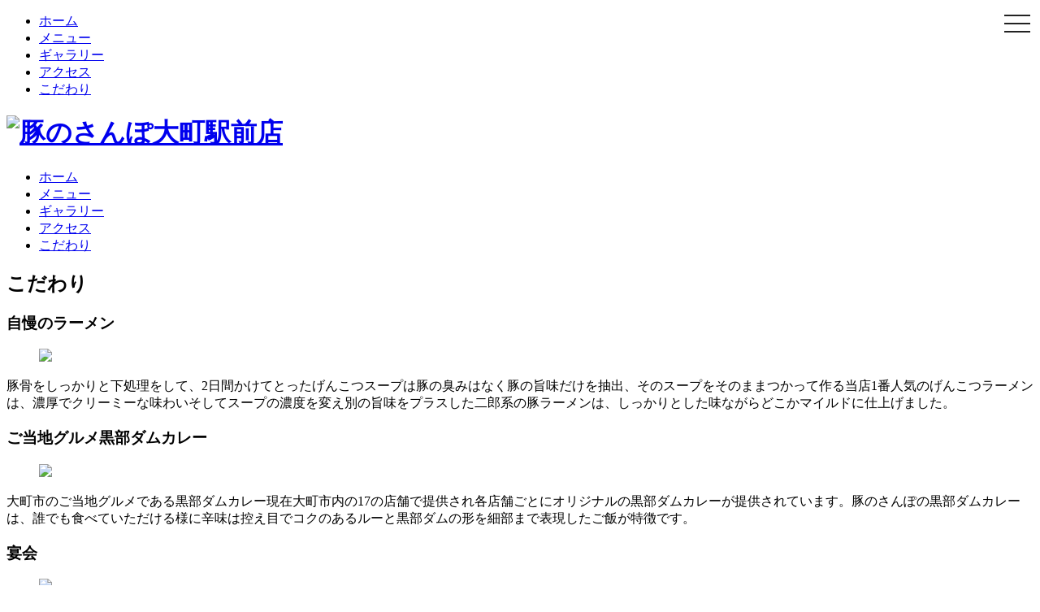

--- FILE ---
content_type: text/html; charset=UTF-8
request_url: https://butanosanpo.com/policy.html
body_size: 3566
content:

<!doctype html>
<html lang="ja">
<head>
<meta charset="UTF-8">
<meta http-equiv="X-UA-Compatible" content="IE=edge">
<meta name="format-detection" content="telephone=no">
<meta name="viewport" content="width=device-width,initial-scale=1">
<meta name="google-translate-customization" content="d7edf6e2aa845301-94dcbb34af325584-g379d60c56c06e736-11">
<meta name="keywords" content="こだわり,豚のさんぽ大町駅前店,大町,,,,,,">
<meta name="description" content="豚のさんぽ大町駅前店のこだわりページ,JR信濃大町駅より徒歩1分 黒い豚の置物が目印、ラーメンとご当地グルメ黒部ダムカレーのお店">
<title>こだわり | 豚のさんぽ大町駅前店</title>
<script type="text/javascript" src="https://localplace.jp/assets/tmp200493696/pc/js/jquery-2.1.0.min.js"></script>
<script src="https://cdnjs.cloudflare.com/ajax/libs/drawer/3.1.0/js/drawer.min.js"></script>
<script type="text/javascript" src="https://localplace.jp/assets/tmp200493696/pc/js/iscroll.js"></script>
<script type="text/javascript" src="https://localplace.jp/assets/tmp200493696/pc/js/script.js"></script>
<link rel="stylesheet" href="https://use.fontawesome.com/releases/v5.1.0/css/all.css" integrity="sha384-lKuwvrZot6UHsBSfcMvOkWwlCMgc0TaWr+30HWe3a4ltaBwTZhyTEggF5tJv8tbt" crossorigin="anonymous">
<link rel="stylesheet" href="https://cdnjs.cloudflare.com/ajax/libs/drawer/3.1.0/css/drawer.min.css">
<link rel="stylesheet" href="https://localplace.jp/assets/tmp200493696/pc/css/common.css">
<link rel="stylesheet" href="https://localplace.jp/assets/tmp200493696/pc/css/style.css">
</head>
<body class="drawer drawer--right">
<a name="top" id="top"></a>
<div id="google_translate"><div class="skiptranslate"><div id="google_translate_element"></div><script type="text/javascript">function googleTranslateElementInit() {new google.translate.TranslateElement({pageLanguage: 'ja',includedLanguages: 'de,en,es,fr,ja,ko,ru,th,vi,zh-CN,zh-TW',layout: google.translate.TranslateElement.InlineLayout.HORIZONTAL}, 'google_translate_element');}</script><script type="text/javascript" src="https://translate.google.com/translate_a/element.js?cb=googleTranslateElementInit"></script></div></div>
<div class="sp">
<button type="button" class="drawer-toggle drawer-hamburger">
<span class="sr-only"></span><span class="drawer-hamburger-icon"></span>
</button>
<nav class="drawer-nav">
	<ul class="drawer-menu">
	<li><a href="index.html">ホーム</a></li>
	<li><a href="food.html">メニュー</a></li>
	<li><a href="gallery.html">ギャラリー</a></li>
	<li><a href="access.html">アクセス</a></li>
	<li><a href="policy.html">こだわり</a></li>
	<li><span>ご予約・お問い合わせはこちら</span><br><a href="tel:0261-85-0129"><span><i class="fas fa-phone-volume fa-fw"></i></span>0261-85-0129</a></li>
	</ul>
</nav>
</div>
<nav class="persist-header">
    <ul>
	<li><a href="index.html">ホーム</a></li>
	<li><a href="food.html">メニュー</a></li>
	<li><a href="gallery.html">ギャラリー</a></li>
	<li><a href="access.html">アクセス</a></li>
	<li><a href="policy.html">こだわり</a></li>
    </ul>
</nav>
<div class="kv_second">
<header>
<div class="inner">
	<h1><a href="index.html"><img src="https://localplace.jp/assets/tmp200493696/pc/img/logo.png" alt="豚のさんぽ大町駅前店"></a></h1>
	<ul class="pc">
	<li><a href="index.html">ホーム</a></li>
	<li><a href="food.html">メニュー</a></li>
	<li><a href="gallery.html">ギャラリー</a></li>
	<li><a href="access.html">アクセス</a></li>
	<li><a href="policy.html">こだわり</a></li>
	</ul>
</div>
</header>
<h2>こだわり</h2>
</div>
<div class="second-nrw">
	<h3 class="ttl">自慢のラーメン</h3>
	<div class="inner">
	<figure><img src="https://localplace.jp/assets/tmp200493696/pc/img/img_policy_01.jpg"></figure>
	<p>豚骨をしっかりと下処理をして、2日間かけてとったげんこつスープは豚の臭みはなく豚の旨味だけを抽出、そのスープをそのままつかって作る当店1番人気のげんこつラーメンは、濃厚でクリーミーな味わいそしてスープの濃度を変え別の旨味をプラスした二郎系の豚ラーメンは、しっかりとした味ながらどこかマイルドに仕上げました。</p>
	</div>
	<h3 class="ttl">ご当地グルメ黒部ダムカレー</h3>
	<div class="inner">
	<figure><img src="https://localplace.jp/assets/tmp200493696/pc/img/img_policy_02.jpg"></figure>
	<p>大町市のご当地グルメである黒部ダムカレー現在大町市内の17の店舗で提供され各店舗ごとにオリジナルの黒部ダムカレーが提供されています。豚のさんぽの黒部ダムカレーは、誰でも食べていただける様に辛味は控え目でコクのあるルーと黒部ダムの形を細部まで表現したご飯が特徴です。</p>
	</div>
	<h3 class="ttl">宴会</h3>
	<div class="inner">
	<figure><img src="https://localplace.jp/assets/tmp200493696/pc/img/img_policy_03.jpg"></figure>
	<p>豚のさんぽの定番の宴会プランが、豚のしゃぶしゃぶ食べ放題に飲み放題がついた120分のコースしゃぶしゃぶ食べ放題に、プラス3品がついた料理内容で、飲み放題は、ご自分達で好きな飲み物を自分好みに作っていただけるセルフドリンクシステムです。また夏季限定のサムギョプサル食べ飲み放題も注目！！</p>
	</div>
	<h3 class="ttl">店内</h3>
	<div class="inner pbn">
	<figure><img src="https://localplace.jp/assets/tmp200493696/pc/img/img_policy_04.jpg"></figure>
	<p class="pbn">店内はお一人様から家族連れまでゆったりとお過ごしいただける落ち着いた雰囲気に随所に豚をイメージさせるオシャレな演出が施されています。また2階に最大35名まで入れる宴会場有り。カウンターは、ソファーでくつろげます！</p>
	</div>	
</div>
<footer>
<div class="inner">
	<p><a href="tel:0261-85-0129"><i class="fas fa-phone-volume fa-fw"></i>0261-85-0129</a></p>
	<aside id="social_share">
	<ul>
	<li class="LINE first"><a href="https://timeline.line.me/social-plugin/share?url=https://www.localplace.jp/t100493696/" onclick="ga('send', 'event', 'Button', 'line', 'PC_LineTop_01/t100493696', 1); window.open(this.href, 'linewindow', 'width=550, height=500, menubar=no, toolbar=no, scrollbars=no'); return false;" title="LINEで送る">LINEで送る</a></li>
	<li class="facebook"><a href="https://www.facebook.com/share.php?u=https://www.localplace.jp/t100493696/" onclick="ga('send', 'event', 'Button', 'Facebook'  , 'PC_FacebookTop_01/t100493696'  , 1); window.open(this.href, 'facebookwindow', 'width=550, height=500, menubar=no, toolbar=no, scrollbars=no'); return false;" title="このリンクをシェア">facebookでシェア</a></li>
	<li class="twitter"><a href="https://twitter.com/share?count=horizontal&amp;original_referer=https://www.localplace.jp/t100493696/&amp;text=豚のさんぽ大町駅前店&amp;url=https://www.localplace.jp/t100493696/" onclick="ga('send', 'event', 'Button', 'twitter'   , 'PC_TwitterTop_01/t100493696'   , 1); window.open(this.href, 'twitterwindow'  , 'width=550, height=500, menubar=no, toolbar=no, scrollbars=no'); return false;" title="twitterでリンクを共有する">twitterでリンクを共有する</a></li>
	<li class="hatena"><a href="https://b.hatena.ne.jp/entry/https://www.localplace.jp/t100493696/" onclick="ga('send', 'event', 'Button', 'hatena', 'PC_HatenaTop_01/t100493696', 1); window.open(this.href, 'hatenawindow', 'width=550, height=500, menubar=no, toolbar=no, scrollbars=no'); return false;" title="はてなブックマークに追加">はてなブックマークに追加</a></li>
	</ul>
	</aside>
</div>
<dl class="shop-info">
	<dt>店名</dt>
	<dd>豚のさんぽ大町駅前店 (ブタノサンポオオマチエキマエテン)</dd>
	<dt>住所</dt>
	<dd>〒398-0002 長野県大町市大町仁科町3168-8</dd>
	<dt>営業時間</dt>
	<dd>ランチ　11：30～14：00<br />ディナー　17：00～23：00<br />※繁忙期は定休日なし</dd>
	<dt>定休日</dt>
	<dd>水曜日</dd>
	<dt>電話番号</dt>
	<dd><a href="tel:0261-85-0129">0261-85-0129</a></dd>
</dl>
<small><span>&copy; 2020 豚のさんぽ大町駅前店</span></small>
</footer>
<p id="page-top"><a href="#google_translate"><i class="fa fa-chevron-circle-up" aria-hidden="true"></i></a></p>
</body>
<script>
	(function(i,s,o,g,r,a,m){i['GoogleAnalyticsObject']=r;i[r]=i[r]||function(){
	(i[r].q=i[r].q||[]).push(arguments)},i[r].l=1*new Date();a=s.createElement(o),
	m=s.getElementsByTagName(o)[0];a.async=1;a.src=g;m.parentNode.insertBefore(a,m)
	})(window,document,'script','https://www.google-analytics.com/analytics.js','ga');

	ga('create', 'UA-45321554-1', 'auto');
	ga('send', 'pageview');
</script>
<!-- Google tag (gtag.js) -->
<script async src="https://www.googletagmanager.com/gtag/js?id=G-P8BC9LGR51"></script>
<script>
  window.dataLayer = window.dataLayer || [];
  function gtag(){dataLayer.push(arguments);}
  gtag('js', new Date());

  gtag('config', 'G-P8BC9LGR51');
  gtag('config', 'G-YTZ81R37BB');
</script>
</html>
